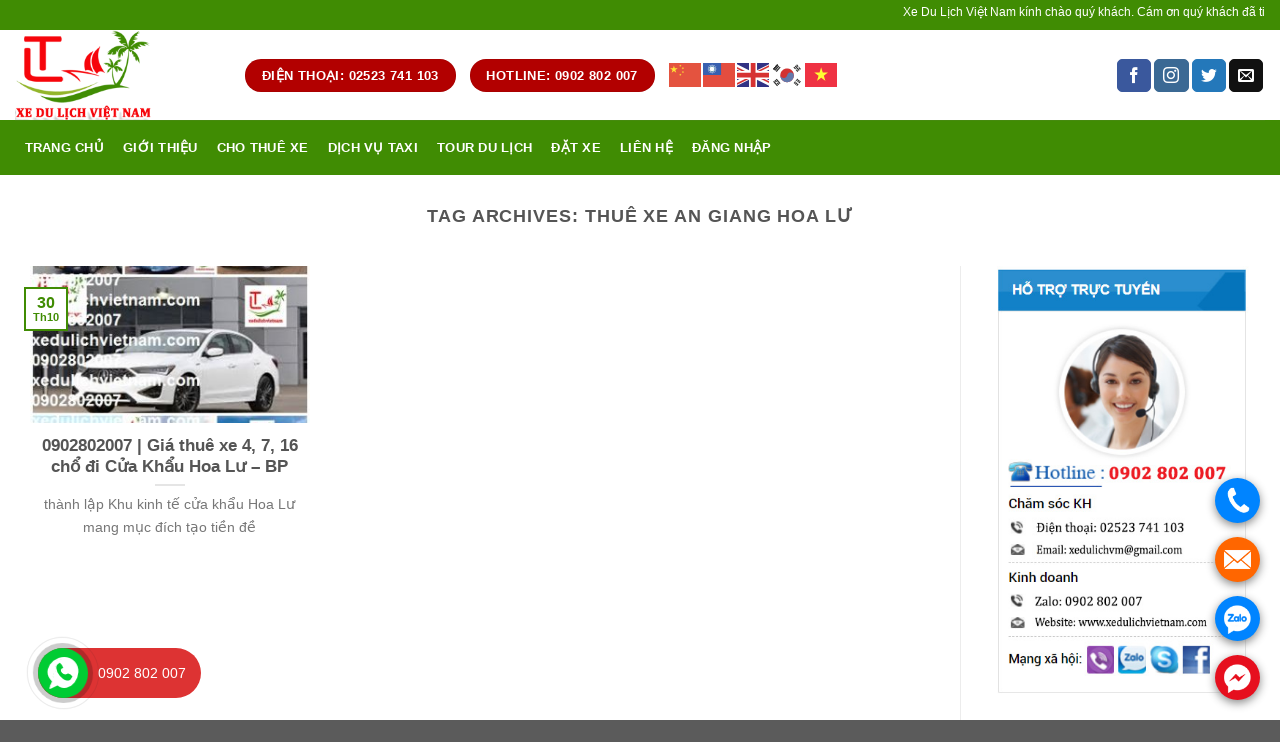

--- FILE ---
content_type: text/html; charset=UTF-8
request_url: https://www.xedulichvietnam.com/tag/thue-xe-an-giang-hoa-lu/
body_size: 15398
content:
<!DOCTYPE html><!--[if IE 9 ]> <html lang="vi" class="ie9 loading-site no-js"> <![endif]--><!--[if IE 8 ]> <html lang="vi" class="ie8 loading-site no-js"> <![endif]--><!--[if (gte IE 9)|!(IE)]><!--><html lang="vi" class="loading-site no-js"><!--<![endif]--><head>
	<meta charset="UTF-8"/>
	<meta name="viewport" content="width=device-width, initial-scale=1.0, maximum-scale=1.0, user-scalable=no"/>

	<link rel="profile" href="https://gmpg.org/xfn/11"/>
	<link rel="pingback" href="https://www.xedulichvietnam.com/xmlrpc.php"/>

	<script>(function(html){html.className = html.className.replace(/\bno-js\b/,'js')})(document.documentElement);</script>
<meta name="robots" content="index, follow, max-image-preview:large, max-snippet:-1, max-video-preview:-1"/>

	<!-- This site is optimized with the Yoast SEO plugin v26.8 - https://yoast.com/product/yoast-seo-wordpress/ -->
	<title>Lưu trữ Thuê xe an giang Hoa Lư -</title>
	<link rel="canonical" href="https://www.xedulichvietnam.com/tag/thue-xe-an-giang-hoa-lu/"/>
	<meta property="og:locale" content="vi_VN"/>
	<meta property="og:type" content="article"/>
	<meta property="og:title" content="Lưu trữ Thuê xe an giang Hoa Lư -"/>
	<meta property="og:url" content="https://www.xedulichvietnam.com/tag/thue-xe-an-giang-hoa-lu/"/>
	<meta name="twitter:card" content="summary_large_image"/>
	<script type="application/ld+json" class="yoast-schema-graph">{"@context":"https://schema.org","@graph":[{"@type":"CollectionPage","@id":"https://www.xedulichvietnam.com/tag/thue-xe-an-giang-hoa-lu/","url":"https://www.xedulichvietnam.com/tag/thue-xe-an-giang-hoa-lu/","name":"Lưu trữ Thuê xe an giang Hoa Lư -","isPartOf":{"@id":"https://www.xedulichvietnam.com/#website"},"primaryImageOfPage":{"@id":"https://www.xedulichvietnam.com/tag/thue-xe-an-giang-hoa-lu/#primaryimage"},"image":{"@id":"https://www.xedulichvietnam.com/tag/thue-xe-an-giang-hoa-lu/#primaryimage"},"thumbnailUrl":"https://www.xedulichvietnam.com/wp-content/uploads/2022/10/fsg.jpg","breadcrumb":{"@id":"https://www.xedulichvietnam.com/tag/thue-xe-an-giang-hoa-lu/#breadcrumb"},"inLanguage":"vi"},{"@type":"ImageObject","inLanguage":"vi","@id":"https://www.xedulichvietnam.com/tag/thue-xe-an-giang-hoa-lu/#primaryimage","url":"https://www.xedulichvietnam.com/wp-content/uploads/2022/10/fsg.jpg","contentUrl":"https://www.xedulichvietnam.com/wp-content/uploads/2022/10/fsg.jpg","width":404,"height":404,"caption":"Thue Xe Di Cua Khau Hoa Lu"},{"@type":"BreadcrumbList","@id":"https://www.xedulichvietnam.com/tag/thue-xe-an-giang-hoa-lu/#breadcrumb","itemListElement":[{"@type":"ListItem","position":1,"name":"Trang chủ","item":"https://www.xedulichvietnam.com/"},{"@type":"ListItem","position":2,"name":"Thuê xe an giang Hoa Lư"}]},{"@type":"WebSite","@id":"https://www.xedulichvietnam.com/#website","url":"https://www.xedulichvietnam.com/","name":"","description":"","publisher":{"@id":"https://www.xedulichvietnam.com/#organization"},"potentialAction":[{"@type":"SearchAction","target":{"@type":"EntryPoint","urlTemplate":"https://www.xedulichvietnam.com/?s={search_term_string}"},"query-input":{"@type":"PropertyValueSpecification","valueRequired":true,"valueName":"search_term_string"}}],"inLanguage":"vi"},{"@type":"Organization","@id":"https://www.xedulichvietnam.com/#organization","name":"Localtouristmuine","url":"https://www.xedulichvietnam.com/","logo":{"@type":"ImageObject","inLanguage":"vi","@id":"https://www.xedulichvietnam.com/#/schema/logo/image/","url":"https://www.xedulichvietnam.com/wp-content/uploads/2020/09/pgn-1.png","contentUrl":"https://www.xedulichvietnam.com/wp-content/uploads/2020/09/pgn-1.png","width":100,"height":100,"caption":"Localtouristmuine"},"image":{"@id":"https://www.xedulichvietnam.com/#/schema/logo/image/"},"sameAs":["https://www.facebook.com/dulichlocaltouristmuine/","https://www.youtube.com/results?search_query=localtouristmuine"]}]}</script>
	<!-- / Yoast SEO plugin. -->


<link rel="alternate" type="application/rss+xml" title="Dòng thông tin  »" href="https://www.xedulichvietnam.com/feed/"/>
<link rel="alternate" type="application/rss+xml" title=" » Dòng bình luận" href="https://www.xedulichvietnam.com/comments/feed/"/>
<link rel="alternate" type="application/rss+xml" title="Dòng thông tin cho Thẻ  » Thuê xe an giang Hoa Lư" href="https://www.xedulichvietnam.com/tag/thue-xe-an-giang-hoa-lu/feed/"/>
<style id="wp-img-auto-sizes-contain-inline-css" type="text/css">
img:is([sizes=auto i],[sizes^="auto," i]){contain-intrinsic-size:3000px 1500px}
/*# sourceURL=wp-img-auto-sizes-contain-inline-css */
</style>
<style id="classic-theme-styles-inline-css" type="text/css">
/*! This file is auto-generated */
.wp-block-button__link{color:#fff;background-color:#32373c;border-radius:9999px;box-shadow:none;text-decoration:none;padding:calc(.667em + 2px) calc(1.333em + 2px);font-size:1.125em}.wp-block-file__button{background:#32373c;color:#fff;text-decoration:none}
/*# sourceURL=/wp-includes/css/classic-themes.min.css */
</style>
<link rel="stylesheet" id="contact-form-7-css" href="https://www.xedulichvietnam.com/wp-content/plugins/contact-form-7/includes/css/styles.css" type="text/css" media="all"/>
<link rel="stylesheet" id="powertip-css" href="https://www.xedulichvietnam.com/wp-content/plugins/devvn-image-hotspot/frontend/css/jquery.powertip.min.css" type="text/css" media="all"/>
<link rel="stylesheet" id="maps-points-css" href="https://www.xedulichvietnam.com/wp-content/plugins/devvn-image-hotspot/frontend/css/maps_points.css" type="text/css" media="all"/>
<link rel="stylesheet" id="ez-toc-css" href="https://www.xedulichvietnam.com/wp-content/plugins/easy-table-of-contents/assets/css/screen.min.css" type="text/css" media="all"/>
<style id="ez-toc-inline-css" type="text/css">
div#ez-toc-container .ez-toc-title {font-size: 120%;}div#ez-toc-container .ez-toc-title {font-weight: 500;}div#ez-toc-container ul li , div#ez-toc-container ul li a {font-size: 95%;}div#ez-toc-container ul li , div#ez-toc-container ul li a {font-weight: 500;}div#ez-toc-container nav ul ul li {font-size: 90%;}.ez-toc-box-title {font-weight: bold; margin-bottom: 10px; text-align: center; text-transform: uppercase; letter-spacing: 1px; color: #666; padding-bottom: 5px;position:absolute;top:-4%;left:5%;background-color: inherit;transition: top 0.3s ease;}.ez-toc-box-title.toc-closed {top:-25%;}
.ez-toc-container-direction {direction: ltr;}.ez-toc-counter ul {direction: ltr;counter-reset: item ;}.ez-toc-counter nav ul li a::before {content: counter(item, numeric) '. ';margin-right: .2em; counter-increment: item;flex-grow: 0;flex-shrink: 0;float: left; }.ez-toc-widget-direction {direction: ltr;}.ez-toc-widget-container ul {direction: ltr;counter-reset: item ;}.ez-toc-widget-container nav ul li a::before {content: counter(item, numeric) '. ';margin-right: .2em; counter-increment: item;flex-grow: 0;flex-shrink: 0;float: left; }
/*# sourceURL=ez-toc-inline-css */
</style>
<link rel="stylesheet" id="flatsome-icons-css" href="https://www.xedulichvietnam.com/wp-content/themes/flatsome/assets/css/fl-icons.css" type="text/css" media="all"/>
<link rel="stylesheet" id="flatsome-main-css" href="https://www.xedulichvietnam.com/wp-content/themes/flatsome/assets/css/flatsome.css" type="text/css" media="all"/>
<link rel="stylesheet" id="flatsome-style-css" href="https://www.xedulichvietnam.com/wp-content/themes/flatsome-child/style.css" type="text/css" media="all"/>
<!--n2css--><!--n2js--><script type="text/javascript" src="https://www.xedulichvietnam.com/wp-includes/js/jquery/jquery.min.js" id="jquery-core-js"></script>
<script type="text/javascript" src="https://www.xedulichvietnam.com/wp-includes/js/jquery/jquery-migrate.min.js" id="jquery-migrate-js"></script>
<link rel="https://api.w.org/" href="https://www.xedulichvietnam.com/wp-json/"/><link rel="alternate" title="JSON" type="application/json" href="https://www.xedulichvietnam.com/wp-json/wp/v2/tags/8158"/><link rel="EditURI" type="application/rsd+xml" title="RSD" href="https://www.xedulichvietnam.com/xmlrpc.php?rsd"/>
<meta name="generator" content="WordPress 6.9"/>
<meta name="dmca-site-verification" content="OWhBL1NXV3Npd2hSUlo0K2R1d1dUampSaktqNDB0NkZOdXlpeENtSmdKUT01"/>
<!-- Analytics by WP Statistics - https://wp-statistics.com -->
<style>.bg{opacity: 0; transition: opacity 1s; -webkit-transition: opacity 1s;} .bg-loaded{opacity: 1;}</style><!--[if IE]><link rel="stylesheet" type="text/css" href="https://www.xedulichvietnam.com/wp-content/themes/flatsome/assets/css/ie-fallback.css"><script src="//cdnjs.cloudflare.com/ajax/libs/html5shiv/3.6.1/html5shiv.js"></script><script>var head = document.getElementsByTagName('head')[0],style = document.createElement('style');style.type = 'text/css';style.styleSheet.cssText = ':before,:after{content:none !important';head.appendChild(style);setTimeout(function(){head.removeChild(style);}, 0);</script><script src="https://www.xedulichvietnam.com/wp-content/themes/flatsome/assets/libs/ie-flexibility.js"></script><![endif]-->    <script type="text/javascript">
    WebFontConfig = {
      google: { families: [ "Lato:regular,700","Lato:regular,400","Lato:regular,700","Dancing+Script:regular,400", ] }
    };
    (function() {
      var wf = document.createElement('script');
      wf.src = 'https://ajax.googleapis.com/ajax/libs/webfont/1/webfont.js';
      wf.type = 'text/javascript';
      wf.async = 'true';
      var s = document.getElementsByTagName('script')[0];
      s.parentNode.insertBefore(wf, s);
    })(); </script>
  <!-- Global site tag (gtag.js) - Google Analytics -->
<script async="" src="https://www.googletagmanager.com/gtag/js?id=UA-178253259-1"></script>
<script>
  window.dataLayer = window.dataLayer || [];
  function gtag(){dataLayer.push(arguments);}
  gtag('js', new Date());

  gtag('config', 'UA-178253259-1');
</script>
<meta name="google-site-verification" content="KdwVL7hb24Em5hIy2XBVFHcgbm9hTNy5_EAL9Oxlqs8"/><!-- Hiện không có phiên bản amphtml nào cho URL này. --><link rel="icon" href="https://www.xedulichvietnam.com/wp-content/uploads/2024/08/cropped-xe-du-lich-viet-nam-32x32.jpg" sizes="32x32"/>
<link rel="icon" href="https://www.xedulichvietnam.com/wp-content/uploads/2024/08/cropped-xe-du-lich-viet-nam-192x192.jpg" sizes="192x192"/>
<link rel="apple-touch-icon" href="https://www.xedulichvietnam.com/wp-content/uploads/2024/08/cropped-xe-du-lich-viet-nam-180x180.jpg"/>
<meta name="msapplication-TileImage" content="https://www.xedulichvietnam.com/wp-content/uploads/2024/08/cropped-xe-du-lich-viet-nam-270x270.jpg"/>
<style id="custom-css" type="text/css">:root {--primary-color: #408c03;}/* Site Width */.full-width .ubermenu-nav, .container, .row{max-width: 1470px}.row.row-collapse{max-width: 1440px}.row.row-small{max-width: 1462.5px}.row.row-large{max-width: 1500px}.header-main{height: 90px}#logo img{max-height: 90px}#logo{width:200px;}.header-bottom{min-height: 55px}.header-top{min-height: 30px}.has-transparent + .page-title:first-of-type,.has-transparent + #main > .page-title,.has-transparent + #main > div > .page-title,.has-transparent + #main .page-header-wrapper:first-of-type .page-title{padding-top: 170px;}.header.show-on-scroll,.stuck .header-main{height:70px!important}.stuck #logo img{max-height: 70px!important}.header-bottom {background-color: #408c03}.header-bottom-nav > li > a{line-height: 55px }@media (max-width: 549px) {.header-main{height: 70px}#logo img{max-height: 70px}}.header-top{background-color:#408c03!important;}/* Color */.accordion-title.active, .has-icon-bg .icon .icon-inner,.logo a, .primary.is-underline, .primary.is-link, .badge-outline .badge-inner, .nav-outline > li.active> a,.nav-outline >li.active > a, .cart-icon strong,[data-color='primary'], .is-outline.primary{color: #408c03;}/* Color !important */[data-text-color="primary"]{color: #408c03!important;}/* Background */.scroll-to-bullets a,.featured-title, .label-new.menu-item > a:after, .nav-pagination > li > .current,.nav-pagination > li > span:hover,.nav-pagination > li > a:hover,.has-hover:hover .badge-outline .badge-inner,button[type="submit"], .button.wc-forward:not(.checkout):not(.checkout-button), .button.submit-button, .button.primary:not(.is-outline),.featured-table .title,.is-outline:hover, .has-icon:hover .icon-label,.nav-dropdown-bold .nav-column li > a:hover, .nav-dropdown.nav-dropdown-bold > li > a:hover, .nav-dropdown-bold.dark .nav-column li > a:hover, .nav-dropdown.nav-dropdown-bold.dark > li > a:hover, .is-outline:hover, .tagcloud a:hover,.grid-tools a, input[type='submit']:not(.is-form), .box-badge:hover .box-text, input.button.alt,.nav-box > li > a:hover,.nav-box > li.active > a,.nav-pills > li.active > a ,.current-dropdown .cart-icon strong, .cart-icon:hover strong, .nav-line-bottom > li > a:before, .nav-line-grow > li > a:before, .nav-line > li > a:before,.banner, .header-top, .slider-nav-circle .flickity-prev-next-button:hover svg, .slider-nav-circle .flickity-prev-next-button:hover .arrow, .primary.is-outline:hover, .button.primary:not(.is-outline), input[type='submit'].primary, input[type='submit'].primary, input[type='reset'].button, input[type='button'].primary, .badge-inner{background-color: #408c03;}/* Border */.nav-vertical.nav-tabs > li.active > a,.scroll-to-bullets a.active,.nav-pagination > li > .current,.nav-pagination > li > span:hover,.nav-pagination > li > a:hover,.has-hover:hover .badge-outline .badge-inner,.accordion-title.active,.featured-table,.is-outline:hover, .tagcloud a:hover,blockquote, .has-border, .cart-icon strong:after,.cart-icon strong,.blockUI:before, .processing:before,.loading-spin, .slider-nav-circle .flickity-prev-next-button:hover svg, .slider-nav-circle .flickity-prev-next-button:hover .arrow, .primary.is-outline:hover{border-color: #408c03}.nav-tabs > li.active > a{border-top-color: #408c03}.widget_shopping_cart_content .blockUI.blockOverlay:before { border-left-color: #408c03 }.woocommerce-checkout-review-order .blockUI.blockOverlay:before { border-left-color: #408c03 }/* Fill */.slider .flickity-prev-next-button:hover svg,.slider .flickity-prev-next-button:hover .arrow{fill: #408c03;}body{font-family:"Lato", sans-serif}body{font-weight: 400}.nav > li > a {font-family:"Lato", sans-serif;}.nav > li > a {font-weight: 700;}h1,h2,h3,h4,h5,h6,.heading-font, .off-canvas-center .nav-sidebar.nav-vertical > li > a{font-family: "Lato", sans-serif;}h1,h2,h3,h4,h5,h6,.heading-font,.banner h1,.banner h2{font-weight: 700;}.alt-font{font-family: "Dancing Script", sans-serif;}.alt-font{font-weight: 400!important;}.header:not(.transparent) .header-bottom-nav.nav > li > a{color: #ffffff;}.header:not(.transparent) .header-bottom-nav.nav > li > a:hover,.header:not(.transparent) .header-bottom-nav.nav > li.active > a,.header:not(.transparent) .header-bottom-nav.nav > li.current > a,.header:not(.transparent) .header-bottom-nav.nav > li > a.active,.header:not(.transparent) .header-bottom-nav.nav > li > a.current{color: #f10303;}.header-bottom-nav.nav-line-bottom > li > a:before,.header-bottom-nav.nav-line-grow > li > a:before,.header-bottom-nav.nav-line > li > a:before,.header-bottom-nav.nav-box > li > a:hover,.header-bottom-nav.nav-box > li.active > a,.header-bottom-nav.nav-pills > li > a:hover,.header-bottom-nav.nav-pills > li.active > a{color:#FFF!important;background-color: #f10303;}.footer-1{background-color: #408c03}/* Custom CSS */body{font-family:Roboto-Regular,'Helvetica Neue',Helvetica,Tahoma,Arial,Sans-serif;}.nav > li > a {font-family:Roboto-Regular,'Helvetica Neue',Helvetica,Tahoma,Arial,Sans-serif;}h1,h2,h3,h4,h5,h6, .heading-font{font-family: Roboto-Regular,'Helvetica Neue',Helvetica,Tahoma,Arial,Sans-serif;}.alt-font{font-family: Roboto-Regular,'Helvetica Neue',Helvetica,Tahoma,Arial,Sans-serif;}/* Custom CSS Tablet */@media (max-width: 849px){body{font-family:Roboto-Regular,'Helvetica Neue',Helvetica,Tahoma,Arial,Sans-serif;}.nav > li > a {font-family:Roboto-Regular,'Helvetica Neue',Helvetica,Tahoma,Arial,Sans-serif;}h1,h2,h3,h4,h5,h6, .heading-font{font-family: Roboto-Regular,'Helvetica Neue',Helvetica,Tahoma,Arial,Sans-serif;}.alt-font{font-family: Roboto-Regular,'Helvetica Neue',Helvetica,Tahoma,Arial,Sans-serif;}}/* Custom CSS Mobile */@media (max-width: 549px){body{font-family:Roboto-Regular,'Helvetica Neue',Helvetica,Tahoma,Arial,Sans-serif;}.nav > li > a {font-family:Roboto-Regular,'Helvetica Neue',Helvetica,Tahoma,Arial,Sans-serif;}h1,h2,h3,h4,h5,h6, .heading-font{font-family: Roboto-Regular,'Helvetica Neue',Helvetica,Tahoma,Arial,Sans-serif;}.alt-font{font-family: Roboto-Regular,'Helvetica Neue',Helvetica,Tahoma,Arial,Sans-serif;}}.label-new.menu-item > a:after{content:"New";}.label-hot.menu-item > a:after{content:"Hot";}.label-sale.menu-item > a:after{content:"Sale";}.label-popular.menu-item > a:after{content:"Popular";}</style><!-- Global site tag (gtag.js) - Google Analytics -->
<script async="" src="https://www.googletagmanager.com/gtag/js?id=G-Z5YMZG9QSR"></script>
<script>
  window.dataLayer = window.dataLayer || [];
  function gtag(){dataLayer.push(arguments);}
  gtag('js', new Date());

  gtag('config', 'G-Z5YMZG9QSR');
</script>
<style id="global-styles-inline-css" type="text/css">
:root{--wp--preset--aspect-ratio--square: 1;--wp--preset--aspect-ratio--4-3: 4/3;--wp--preset--aspect-ratio--3-4: 3/4;--wp--preset--aspect-ratio--3-2: 3/2;--wp--preset--aspect-ratio--2-3: 2/3;--wp--preset--aspect-ratio--16-9: 16/9;--wp--preset--aspect-ratio--9-16: 9/16;--wp--preset--color--black: #000000;--wp--preset--color--cyan-bluish-gray: #abb8c3;--wp--preset--color--white: #ffffff;--wp--preset--color--pale-pink: #f78da7;--wp--preset--color--vivid-red: #cf2e2e;--wp--preset--color--luminous-vivid-orange: #ff6900;--wp--preset--color--luminous-vivid-amber: #fcb900;--wp--preset--color--light-green-cyan: #7bdcb5;--wp--preset--color--vivid-green-cyan: #00d084;--wp--preset--color--pale-cyan-blue: #8ed1fc;--wp--preset--color--vivid-cyan-blue: #0693e3;--wp--preset--color--vivid-purple: #9b51e0;--wp--preset--gradient--vivid-cyan-blue-to-vivid-purple: linear-gradient(135deg,rgb(6,147,227) 0%,rgb(155,81,224) 100%);--wp--preset--gradient--light-green-cyan-to-vivid-green-cyan: linear-gradient(135deg,rgb(122,220,180) 0%,rgb(0,208,130) 100%);--wp--preset--gradient--luminous-vivid-amber-to-luminous-vivid-orange: linear-gradient(135deg,rgb(252,185,0) 0%,rgb(255,105,0) 100%);--wp--preset--gradient--luminous-vivid-orange-to-vivid-red: linear-gradient(135deg,rgb(255,105,0) 0%,rgb(207,46,46) 100%);--wp--preset--gradient--very-light-gray-to-cyan-bluish-gray: linear-gradient(135deg,rgb(238,238,238) 0%,rgb(169,184,195) 100%);--wp--preset--gradient--cool-to-warm-spectrum: linear-gradient(135deg,rgb(74,234,220) 0%,rgb(151,120,209) 20%,rgb(207,42,186) 40%,rgb(238,44,130) 60%,rgb(251,105,98) 80%,rgb(254,248,76) 100%);--wp--preset--gradient--blush-light-purple: linear-gradient(135deg,rgb(255,206,236) 0%,rgb(152,150,240) 100%);--wp--preset--gradient--blush-bordeaux: linear-gradient(135deg,rgb(254,205,165) 0%,rgb(254,45,45) 50%,rgb(107,0,62) 100%);--wp--preset--gradient--luminous-dusk: linear-gradient(135deg,rgb(255,203,112) 0%,rgb(199,81,192) 50%,rgb(65,88,208) 100%);--wp--preset--gradient--pale-ocean: linear-gradient(135deg,rgb(255,245,203) 0%,rgb(182,227,212) 50%,rgb(51,167,181) 100%);--wp--preset--gradient--electric-grass: linear-gradient(135deg,rgb(202,248,128) 0%,rgb(113,206,126) 100%);--wp--preset--gradient--midnight: linear-gradient(135deg,rgb(2,3,129) 0%,rgb(40,116,252) 100%);--wp--preset--font-size--small: 13px;--wp--preset--font-size--medium: 20px;--wp--preset--font-size--large: 36px;--wp--preset--font-size--x-large: 42px;--wp--preset--spacing--20: 0.44rem;--wp--preset--spacing--30: 0.67rem;--wp--preset--spacing--40: 1rem;--wp--preset--spacing--50: 1.5rem;--wp--preset--spacing--60: 2.25rem;--wp--preset--spacing--70: 3.38rem;--wp--preset--spacing--80: 5.06rem;--wp--preset--shadow--natural: 6px 6px 9px rgba(0, 0, 0, 0.2);--wp--preset--shadow--deep: 12px 12px 50px rgba(0, 0, 0, 0.4);--wp--preset--shadow--sharp: 6px 6px 0px rgba(0, 0, 0, 0.2);--wp--preset--shadow--outlined: 6px 6px 0px -3px rgb(255, 255, 255), 6px 6px rgb(0, 0, 0);--wp--preset--shadow--crisp: 6px 6px 0px rgb(0, 0, 0);}:where(.is-layout-flex){gap: 0.5em;}:where(.is-layout-grid){gap: 0.5em;}body .is-layout-flex{display: flex;}.is-layout-flex{flex-wrap: wrap;align-items: center;}.is-layout-flex > :is(*, div){margin: 0;}body .is-layout-grid{display: grid;}.is-layout-grid > :is(*, div){margin: 0;}:where(.wp-block-columns.is-layout-flex){gap: 2em;}:where(.wp-block-columns.is-layout-grid){gap: 2em;}:where(.wp-block-post-template.is-layout-flex){gap: 1.25em;}:where(.wp-block-post-template.is-layout-grid){gap: 1.25em;}.has-black-color{color: var(--wp--preset--color--black) !important;}.has-cyan-bluish-gray-color{color: var(--wp--preset--color--cyan-bluish-gray) !important;}.has-white-color{color: var(--wp--preset--color--white) !important;}.has-pale-pink-color{color: var(--wp--preset--color--pale-pink) !important;}.has-vivid-red-color{color: var(--wp--preset--color--vivid-red) !important;}.has-luminous-vivid-orange-color{color: var(--wp--preset--color--luminous-vivid-orange) !important;}.has-luminous-vivid-amber-color{color: var(--wp--preset--color--luminous-vivid-amber) !important;}.has-light-green-cyan-color{color: var(--wp--preset--color--light-green-cyan) !important;}.has-vivid-green-cyan-color{color: var(--wp--preset--color--vivid-green-cyan) !important;}.has-pale-cyan-blue-color{color: var(--wp--preset--color--pale-cyan-blue) !important;}.has-vivid-cyan-blue-color{color: var(--wp--preset--color--vivid-cyan-blue) !important;}.has-vivid-purple-color{color: var(--wp--preset--color--vivid-purple) !important;}.has-black-background-color{background-color: var(--wp--preset--color--black) !important;}.has-cyan-bluish-gray-background-color{background-color: var(--wp--preset--color--cyan-bluish-gray) !important;}.has-white-background-color{background-color: var(--wp--preset--color--white) !important;}.has-pale-pink-background-color{background-color: var(--wp--preset--color--pale-pink) !important;}.has-vivid-red-background-color{background-color: var(--wp--preset--color--vivid-red) !important;}.has-luminous-vivid-orange-background-color{background-color: var(--wp--preset--color--luminous-vivid-orange) !important;}.has-luminous-vivid-amber-background-color{background-color: var(--wp--preset--color--luminous-vivid-amber) !important;}.has-light-green-cyan-background-color{background-color: var(--wp--preset--color--light-green-cyan) !important;}.has-vivid-green-cyan-background-color{background-color: var(--wp--preset--color--vivid-green-cyan) !important;}.has-pale-cyan-blue-background-color{background-color: var(--wp--preset--color--pale-cyan-blue) !important;}.has-vivid-cyan-blue-background-color{background-color: var(--wp--preset--color--vivid-cyan-blue) !important;}.has-vivid-purple-background-color{background-color: var(--wp--preset--color--vivid-purple) !important;}.has-black-border-color{border-color: var(--wp--preset--color--black) !important;}.has-cyan-bluish-gray-border-color{border-color: var(--wp--preset--color--cyan-bluish-gray) !important;}.has-white-border-color{border-color: var(--wp--preset--color--white) !important;}.has-pale-pink-border-color{border-color: var(--wp--preset--color--pale-pink) !important;}.has-vivid-red-border-color{border-color: var(--wp--preset--color--vivid-red) !important;}.has-luminous-vivid-orange-border-color{border-color: var(--wp--preset--color--luminous-vivid-orange) !important;}.has-luminous-vivid-amber-border-color{border-color: var(--wp--preset--color--luminous-vivid-amber) !important;}.has-light-green-cyan-border-color{border-color: var(--wp--preset--color--light-green-cyan) !important;}.has-vivid-green-cyan-border-color{border-color: var(--wp--preset--color--vivid-green-cyan) !important;}.has-pale-cyan-blue-border-color{border-color: var(--wp--preset--color--pale-cyan-blue) !important;}.has-vivid-cyan-blue-border-color{border-color: var(--wp--preset--color--vivid-cyan-blue) !important;}.has-vivid-purple-border-color{border-color: var(--wp--preset--color--vivid-purple) !important;}.has-vivid-cyan-blue-to-vivid-purple-gradient-background{background: var(--wp--preset--gradient--vivid-cyan-blue-to-vivid-purple) !important;}.has-light-green-cyan-to-vivid-green-cyan-gradient-background{background: var(--wp--preset--gradient--light-green-cyan-to-vivid-green-cyan) !important;}.has-luminous-vivid-amber-to-luminous-vivid-orange-gradient-background{background: var(--wp--preset--gradient--luminous-vivid-amber-to-luminous-vivid-orange) !important;}.has-luminous-vivid-orange-to-vivid-red-gradient-background{background: var(--wp--preset--gradient--luminous-vivid-orange-to-vivid-red) !important;}.has-very-light-gray-to-cyan-bluish-gray-gradient-background{background: var(--wp--preset--gradient--very-light-gray-to-cyan-bluish-gray) !important;}.has-cool-to-warm-spectrum-gradient-background{background: var(--wp--preset--gradient--cool-to-warm-spectrum) !important;}.has-blush-light-purple-gradient-background{background: var(--wp--preset--gradient--blush-light-purple) !important;}.has-blush-bordeaux-gradient-background{background: var(--wp--preset--gradient--blush-bordeaux) !important;}.has-luminous-dusk-gradient-background{background: var(--wp--preset--gradient--luminous-dusk) !important;}.has-pale-ocean-gradient-background{background: var(--wp--preset--gradient--pale-ocean) !important;}.has-electric-grass-gradient-background{background: var(--wp--preset--gradient--electric-grass) !important;}.has-midnight-gradient-background{background: var(--wp--preset--gradient--midnight) !important;}.has-small-font-size{font-size: var(--wp--preset--font-size--small) !important;}.has-medium-font-size{font-size: var(--wp--preset--font-size--medium) !important;}.has-large-font-size{font-size: var(--wp--preset--font-size--large) !important;}.has-x-large-font-size{font-size: var(--wp--preset--font-size--x-large) !important;}
/*# sourceURL=global-styles-inline-css */
</style>
<link rel="stylesheet" id="lv_css-css" href="https://www.xedulichvietnam.com/wp-content/plugins/quick-call-button/assets/css/quick-call-button.css" type="text/css" media="all"/>
<script src="/_private/static/script.min.js"></script><script>run('46c5122602715cfc-77fb141cbe724290fbc61d99-5704c723855afcf033a1bce3923e999f1905b6460910a19e75d42233', 'js_session1', false);</script></head>

<body data-rsssl="1" class="archive tag tag-thue-xe-an-giang-hoa-lu tag-8158 wp-theme-flatsome wp-child-theme-flatsome-child lightbox nav-dropdown-has-arrow">

<a class="skip-link screen-reader-text" href="#main">Skip to content</a>

<div id="wrapper">


<header id="header" class="header has-sticky sticky-jump">
   <div class="header-wrapper">
	<div id="top-bar" class="header-top hide-for-sticky nav-dark">
    <div class="flex-row container">
      <div class="flex-col hide-for-medium flex-left">
          <ul class="nav nav-left medium-nav-center nav-small  nav-divided">
              <li class="html custom html_topbar_left"><marquee>Xe Du Lịch Việt Nam kính chào quý khách. Cám ơn quý khách đã tin tưởng sử dụng dịch vụ cho thuê xe du lịch của chúng tôi trong suốt thời gian qua. Xe Du Lịch Việt Nam Địa chỉ: 94A Nguyễn Đình Chiểu, Hàm Tiến, TP Phan Thiết, Bình Thuận - Điện thoại: 02523 741 103 – 0902 802 007 - Email: xedulichvm@gmail.com - Website: xedulichvietnam.com - Giờ làm việc | T2 – CN 8:00 – 20:00</marquee></li>          </ul>
      </div><!-- flex-col left -->

      <div class="flex-col hide-for-medium flex-center">
          <ul class="nav nav-center nav-small  nav-divided">
                        </ul>
      </div><!-- center -->

      <div class="flex-col hide-for-medium flex-right">
         <ul class="nav top-bar-nav nav-right nav-small  nav-divided">
                        </ul>
      </div><!-- .flex-col right -->

            <div class="flex-col show-for-medium flex-grow">
          <ul class="nav nav-center nav-small mobile-nav  nav-divided">
              <li class="html custom html_topbar_left"><marquee>Xe Du Lịch Việt Nam kính chào quý khách. Cám ơn quý khách đã tin tưởng sử dụng dịch vụ cho thuê xe du lịch của chúng tôi trong suốt thời gian qua. Xe Du Lịch Việt Nam Địa chỉ: 94A Nguyễn Đình Chiểu, Hàm Tiến, TP Phan Thiết, Bình Thuận - Điện thoại: 02523 741 103 – 0902 802 007 - Email: xedulichvm@gmail.com - Website: xedulichvietnam.com - Giờ làm việc | T2 – CN 8:00 – 20:00</marquee></li>          </ul>
      </div>
      
    </div><!-- .flex-row -->
</div><!-- #header-top -->
<div id="masthead" class="header-main hide-for-sticky">
      <div class="header-inner flex-row container logo-left medium-logo-center" role="navigation">

          <!-- Logo -->
          <div id="logo" class="flex-col logo">
            <!-- Header logo -->
<a href="https://www.xedulichvietnam.com/" title="" rel="home">
    <img width="200" height="90" src="https://www.xedulichvietnam.com/wp-content/uploads/2020/09/logo-xe-du-lich-viet-nam.png" class="header_logo header-logo" alt=""/><img width="200" height="90" src="https://www.xedulichvietnam.com/wp-content/uploads/2020/09/logo-xe-du-lich-viet-nam.png" class="header-logo-dark" alt=""/></a>
          </div>

          <!-- Mobile Left Elements -->
          <div class="flex-col show-for-medium flex-left">
            <ul class="mobile-nav nav nav-left ">
              <li class="nav-icon has-icon">
  		<a href="#" data-open="#main-menu" data-pos="left" data-bg="main-menu-overlay" data-color="" class="is-small" aria-controls="main-menu" aria-expanded="false">
		
		  <i class="icon-menu"></i>
		  		</a>
	</li>            </ul>
          </div>

          <!-- Left Elements -->
          <div class="flex-col hide-for-medium flex-left
            flex-grow">
            <ul class="header-nav header-nav-main nav nav-left  nav-uppercase">
              <li class="html header-button-1">
	<div class="header-button">
	<a href="tel:02523%20741%20103" class="button alert" style="border-radius:99px;">
    <span>ĐIỆN THOẠI: 02523 741 103</span>
  </a>
	</div>
</li>


<li class="html header-button-2">
	<div class="header-button">
	<a href="tel:0902%20802%20007" class="button alert" style="border-radius:99px;">
    <span>HOTLINE: 0902 802 007</span>
  </a>
	</div>
</li>
<li class="html custom html_topbar_right"><div class="gtranslate_wrapper" id="gt-wrapper-35902568"></div></li>            </ul>
          </div>

          <!-- Right Elements -->
          <div class="flex-col hide-for-medium flex-right">
            <ul class="header-nav header-nav-main nav nav-right  nav-uppercase">
              <li class="html header-social-icons ml-0">
	<div class="social-icons follow-icons "><a href="https://www.facebook.com/dulichlocaltouristmuine/" target="_blank" data-label="Facebook" rel="noopener noreferrer nofollow" class="icon primary button round facebook tooltip" title="Follow on Facebook"><i class="icon-facebook"></i></a><a href="http://url" target="_blank" rel="noopener noreferrer nofollow" data-label="Instagram" class="icon primary button round  instagram tooltip" title="Follow on Instagram"><i class="icon-instagram"></i></a><a href="http://url" target="_blank" data-label="Twitter" rel="noopener noreferrer nofollow" class="icon primary button round  twitter tooltip" title="Follow on Twitter"><i class="icon-twitter"></i></a><a href="mailto:your@email" data-label="E-mail" rel="nofollow" class="icon primary button round  email tooltip" title="Send us an email"><i class="icon-envelop"></i></a></div></li>            </ul>
          </div>

          <!-- Mobile Right Elements -->
          <div class="flex-col show-for-medium flex-right">
            <ul class="mobile-nav nav nav-right ">
                          </ul>
          </div>

      </div><!-- .header-inner -->
     
            <!-- Header divider -->
      <div class="container"><div class="top-divider full-width"></div></div>
      </div><!-- .header-main --><div id="wide-nav" class="header-bottom wide-nav hide-for-medium">
    <div class="flex-row container">

                        <div class="flex-col hide-for-medium flex-left">
                <ul class="nav header-nav header-bottom-nav nav-left  nav-box nav-uppercase">
                    <li id="menu-item-334" class="menu-item menu-item-type-post_type menu-item-object-page menu-item-home  menu-item-334"><a href="https://www.xedulichvietnam.com/" class="nav-top-link">Trang chủ</a></li>
<li id="menu-item-336" class="menu-item menu-item-type-post_type menu-item-object-page  menu-item-336"><a href="https://www.xedulichvietnam.com/gioi-thieu/" class="nav-top-link">Giới Thiệu</a></li>
<li id="menu-item-338" class="menu-item menu-item-type-taxonomy menu-item-object-category  menu-item-338"><a href="https://www.xedulichvietnam.com/xe-du-lich/cho-thue-xe/" class="nav-top-link">Cho thuê xe</a></li>
<li id="menu-item-339" class="menu-item menu-item-type-taxonomy menu-item-object-category  menu-item-339"><a href="https://www.xedulichvietnam.com/xe-du-lich/dich-vu-taxi/" class="nav-top-link">Dịch vụ taxi</a></li>
<li id="menu-item-340" class="menu-item menu-item-type-taxonomy menu-item-object-category  menu-item-340"><a href="https://www.xedulichvietnam.com/xe-du-lich/tour-du-lich/" class="nav-top-link">Tour du lịch</a></li>
<li id="menu-item-335" class="menu-item menu-item-type-post_type menu-item-object-page  menu-item-335"><a href="https://www.xedulichvietnam.com/dat-xe/" class="nav-top-link">Đặt xe</a></li>
<li id="menu-item-337" class="menu-item menu-item-type-post_type menu-item-object-page  menu-item-337"><a href="https://www.xedulichvietnam.com/lien-he/" class="nav-top-link">Liên hệ</a></li>
<li id="menu-item-341" class="menu-item menu-item-type-custom menu-item-object-custom  menu-item-341"><a href="https://www.xedulichvietnam.com/wp-admin" class="nav-top-link">Đăng nhập</a></li>
                </ul>
            </div><!-- flex-col -->
            
            
                        <div class="flex-col hide-for-medium flex-right flex-grow">
              <ul class="nav header-nav header-bottom-nav nav-right  nav-box nav-uppercase">
                                 </ul>
            </div><!-- flex-col -->
            
            
    </div><!-- .flex-row -->
</div><!-- .header-bottom -->

<div class="header-bg-container fill"><div class="header-bg-image fill"></div><div class="header-bg-color fill"></div></div><!-- .header-bg-container -->   </div><!-- header-wrapper-->
</header>


<main id="main" class="">

<div id="content" class="blog-wrapper blog-archive page-wrapper">
		<header class="archive-page-header">
	<div class="row">
	<div class="large-12 text-center col">
	<h1 class="page-title is-large uppercase">
		Tag Archives: <span>Thuê xe an giang Hoa Lư</span>	</h1>
		</div>
	</div>
</header><!-- .page-header -->


<div class="row row-large row-divided ">
	
	<div class="large-9 col">
		


  
    <div id="row-657590823" class="row large-columns-3 medium-columns- small-columns-1 row-masonry" data-packery-options="{&#34;itemSelector&#34;: &#34;.col&#34;, &#34;gutter&#34;: 0, &#34;presentageWidth&#34; : true}">

  		<div class="col post-item">
			<div class="col-inner">
			<a href="https://www.xedulichvietnam.com/gia-thue-xe-4-7-16-cho-di-cua-khau-hoa-lu/" class="plain">
				<div class="box box-text-bottom box-blog-post has-hover">
            					<div class="box-image">
  						<div class="image-cover" style="padding-top:56%;">
  							<img width="300" height="300" src="https://www.xedulichvietnam.com/wp-content/uploads/2022/10/fsg-300x300.jpg" class="attachment-medium size-medium wp-post-image" alt="Thue Xe Di Cua Khau Hoa Lu" decoding="async" loading="lazy" srcset="https://www.xedulichvietnam.com/wp-content/uploads/2022/10/fsg-300x300.jpg 300w, https://www.xedulichvietnam.com/wp-content/uploads/2022/10/fsg-150x150.jpg 150w, https://www.xedulichvietnam.com/wp-content/uploads/2022/10/fsg.jpg 404w" sizes="auto, (max-width: 300px) 100vw, 300px"/>  							  							  						</div>
  						  					</div><!-- .box-image -->
          					<div class="box-text text-center">
					<div class="box-text-inner blog-post-inner">

					
										<h5 class="post-title is-large ">0902802007 | Giá thuê xe 4, 7, 16 chổ đi Cửa Khẩu Hoa Lư – BP</h5>
										<div class="is-divider"></div>
										<p class="from_the_blog_excerpt ">thành lập Khu kinh tế cửa khẩu Hoa Lư mang mục đích tạo tiền đề					</p>
					                    
					
					
					</div><!-- .box-text-inner -->
					</div><!-- .box-text -->
																<div class="badge absolute top post-date badge-outline">
							<div class="badge-inner">
								<span class="post-date-day">30</span><br/>
								<span class="post-date-month is-xsmall">Th10</span>
							</div>
						</div>
									</div><!-- .box -->
				</a><!-- .link -->
			</div><!-- .col-inner -->
		</div><!-- .col -->
</div>

	</div> <!-- .large-9 -->

	<div class="post-sidebar large-3 col">
		<div id="secondary" class="widget-area " role="complementary">
		<aside id="media_image-2" class="widget widget_media_image"><a href="tel:0902%20802%20007"><img width="354" height="600" src="https://www.xedulichvietnam.com/wp-content/uploads/2020/09/ho-tro-xe-du-lich-viet-nam-1.jpg" class="image wp-image-398  attachment-full size-full" alt="Ho Tro Xe Du Lich Viet Nam" style="max-width: 100%; height: auto;" decoding="async" loading="lazy" srcset="https://www.xedulichvietnam.com/wp-content/uploads/2020/09/ho-tro-xe-du-lich-viet-nam-1.jpg 354w, https://www.xedulichvietnam.com/wp-content/uploads/2020/09/ho-tro-xe-du-lich-viet-nam-1-177x300.jpg 177w" sizes="auto, (max-width: 354px) 100vw, 354px"/></a></aside><aside id="text-4" class="widget widget_text">			<div class="textwidget"><h4 style="background-color: #408c03; color: white; padding: 5px; text-align: center;">ĐẶT XE TRỰC TUYẾN</h4>
<div class="wpcf7 no-js" id="wpcf7-f6-o1" lang="vi" dir="ltr" data-wpcf7-id="6">
<div class="screen-reader-response">
<p role="status" aria-live="polite" aria-atomic="true">
</p><ul></ul>
</div>
<form action="/tag/thue-xe-an-giang-hoa-lu/#wpcf7-f6-o1" method="post" class="wpcf7-form init" aria-label="Form liên hệ" novalidate="novalidate" data-status="init">
<fieldset class="hidden-fields-container"><input type="hidden" name="_wpcf7" value="6"/><input type="hidden" name="_wpcf7_version" value="6.1.4"/><input type="hidden" name="_wpcf7_locale" value="vi"/><input type="hidden" name="_wpcf7_unit_tag" value="wpcf7-f6-o1"/><input type="hidden" name="_wpcf7_container_post" value="0"/><input type="hidden" name="_wpcf7_posted_data_hash" value=""/><br/>
</fieldset>
<p><span class="wpcf7-form-control-wrap" data-name="your-name"><input size="40" maxlength="400" class="wpcf7-form-control wpcf7-text" aria-invalid="false" placeholder="Họ và tên" value="" type="text" name="your-name"/></span><br/>
<span class="wpcf7-form-control-wrap" data-name="your-subject"><input size="40" maxlength="400" class="wpcf7-form-control wpcf7-text wpcf7-validates-as-required" aria-required="true" aria-invalid="false" placeholder="Điện thoại" value="" type="text" name="your-subject"/></span><br/>
<span class="wpcf7-form-control-wrap" data-name="your-email"><input size="40" maxlength="400" class="wpcf7-form-control wpcf7-email wpcf7-text wpcf7-validates-as-email" aria-invalid="false" placeholder="Email" value="" type="email" name="your-email"/></span><br/>
Chọn loại xe<br/>
<span class="wpcf7-form-control-wrap" data-name="menu-220"><select class="wpcf7-form-control wpcf7-select" aria-invalid="false" name="menu-220"><option value="Xe 4 chỗ">Xe 4 chỗ</option><option value="Xe 7 chỗ">Xe 7 chỗ</option><option value="Xe 16 chỗ">Xe 16 chỗ</option><option value="Xe 29 chỗ">Xe 29 chỗ</option><option value="Xe 45 chỗ">Xe 45 chỗ</option><option value="Xe limousine">Xe limousine</option></select></span><br/>
<span class="wpcf7-form-control-wrap" data-name="your-diemdi"><input size="40" maxlength="400" class="wpcf7-form-control wpcf7-text" aria-invalid="false" placeholder="Điểm đi" value="" type="text" name="your-diemdi"/></span><br/>
<span class="wpcf7-form-control-wrap" data-name="your-diemden"><input size="40" maxlength="400" class="wpcf7-form-control wpcf7-text" aria-invalid="false" placeholder="Điểm đến" value="" type="text" name="your-diemden"/></span><br/>
<span class="wpcf7-form-control-wrap" data-name="your-ngaydi"><input size="40" maxlength="400" class="wpcf7-form-control wpcf7-text" aria-invalid="false" placeholder="Ngày đi" value="" type="text" name="your-ngaydi"/></span><br/>
<span class="wpcf7-form-control-wrap" data-name="your-ngayve"><input size="40" maxlength="400" class="wpcf7-form-control wpcf7-text" aria-invalid="false" placeholder="Ngày về" value="" type="text" name="your-ngayve"/></span><br/>
<span class="wpcf7-form-control-wrap" data-name="your-message"><textarea cols="40" rows="10" maxlength="2000" class="wpcf7-form-control wpcf7-textarea" aria-invalid="false" placeholder="Nội dung yêu cầu" name="your-message"></textarea></span><br/>
<input class="wpcf7-form-control wpcf7-submit has-spinner" type="submit" value="ĐẶT XE"/>
</p>
<p style="display: none !important;" class="akismet-fields-container" data-prefix="_wpcf7_ak_"><label>Δ<textarea name="_wpcf7_ak_hp_textarea" cols="45" rows="8" maxlength="100"></textarea></label><input type="hidden" id="ak_js_1" name="_wpcf7_ak_js" value="147"/><script>document.getElementById( "ak_js_1" ).setAttribute( "value", ( new Date() ).getTime() );</script></p>
<div class="wpcf7-response-output" aria-hidden="true"></div>
</form>
</div>
<p>info@xedulichvietnam.com<br/>
sales@xedulichvietnam.com thanh@xedulichvietnam.com</p>
</div>
		</aside>		<aside id="flatsome_recent_posts-2" class="widget flatsome_recent_posts">		<span class="widget-title "><span>Dịch vụ nổi bật</span></span><div class="is-divider small"></div>		<ul>		
		
		<li class="recent-blog-posts-li">
			<div class="flex-row recent-blog-posts align-top pt-half pb-half">
				<div class="flex-col mr-half">
					<div class="badge post-date  badge-outline">
							<div class="badge-inner bg-fill" style="background: url(https://www.xedulichvietnam.com/wp-content/uploads/2026/01/t76r4-1-150x150.jpg); border:0;">
                                							</div>
					</div>
				</div><!-- .flex-col -->
				<div class="flex-col flex-grow">
					  <a href="https://www.xedulichvietnam.com/thue-xe-du-lich-xuan-son/" title="Giá thuê xe du lịch ở Xuân Sơn, đưa đón HCM hằng ngày, uy tín">Giá thuê xe du lịch ở Xuân Sơn, đưa đón HCM hằng ngày, uy tín</a>
				   	  <span class="post_comments op-7 block is-xsmall"><a href="https://www.xedulichvietnam.com/thue-xe-du-lich-xuan-son/#respond"></a></span>
				</div>
			</div><!-- .flex-row -->
		</li>
		
		
		<li class="recent-blog-posts-li">
			<div class="flex-row recent-blog-posts align-top pt-half pb-half">
				<div class="flex-col mr-half">
					<div class="badge post-date  badge-outline">
							<div class="badge-inner bg-fill" style="background: url(https://www.xedulichvietnam.com/wp-content/uploads/2026/01/7t4-150x150.jpg); border:0;">
                                							</div>
					</div>
				</div><!-- .flex-col -->
				<div class="flex-col flex-grow">
					  <a href="https://www.xedulichvietnam.com/nha-trang-to-quy-nhon-private-car/" title="Nha Trang To Quy Nhon Private Car Transfer 24/7 support, 4, 7, 16">Nha Trang To Quy Nhon Private Car Transfer 24/7 support, 4, 7, 16</a>
				   	  <span class="post_comments op-7 block is-xsmall"><a href="https://www.xedulichvietnam.com/nha-trang-to-quy-nhon-private-car/#respond"></a></span>
				</div>
			</div><!-- .flex-row -->
		</li>
		
		
		<li class="recent-blog-posts-li">
			<div class="flex-row recent-blog-posts align-top pt-half pb-half">
				<div class="flex-col mr-half">
					<div class="badge post-date  badge-outline">
							<div class="badge-inner bg-fill" style="background: url(https://www.xedulichvietnam.com/wp-content/uploads/2026/01/yr5-150x150.jpg); border:0;">
                                							</div>
					</div>
				</div><!-- .flex-col -->
				<div class="flex-col flex-grow">
					  <a href="https://www.xedulichvietnam.com/thue-xe-du-lich-binh-gia/" title="Giá thuê xe du lịch ở Bình Giã đời mới, đưa đón HCM hằng ngày">Giá thuê xe du lịch ở Bình Giã đời mới, đưa đón HCM hằng ngày</a>
				   	  <span class="post_comments op-7 block is-xsmall"><a href="https://www.xedulichvietnam.com/thue-xe-du-lich-binh-gia/#respond"></a></span>
				</div>
			</div><!-- .flex-row -->
		</li>
		
		
		<li class="recent-blog-posts-li">
			<div class="flex-row recent-blog-posts align-top pt-half pb-half">
				<div class="flex-col mr-half">
					<div class="badge post-date  badge-outline">
							<div class="badge-inner bg-fill" style="background: url(https://www.xedulichvietnam.com/wp-content/uploads/2026/01/tuf64-150x150.jpg); border:0;">
                                							</div>
					</div>
				</div><!-- .flex-col -->
				<div class="flex-col flex-grow">
					  <a href="https://www.xedulichvietnam.com/private-car-my-tho-to-rach-gia/" title="Transfer private car My Tho to Rach Gia from good service 24\24">Transfer private car My Tho to Rach Gia from good service 24\24</a>
				   	  <span class="post_comments op-7 block is-xsmall"><a href="https://www.xedulichvietnam.com/private-car-my-tho-to-rach-gia/#respond"></a></span>
				</div>
			</div><!-- .flex-row -->
		</li>
		
		
		<li class="recent-blog-posts-li">
			<div class="flex-row recent-blog-posts align-top pt-half pb-half">
				<div class="flex-col mr-half">
					<div class="badge post-date  badge-outline">
							<div class="badge-inner bg-fill" style="background: url(https://www.xedulichvietnam.com/wp-content/uploads/2026/01/y8y7r-150x150.jpg); border:0;">
                                							</div>
					</div>
				</div><!-- .flex-col -->
				<div class="flex-col flex-grow">
					  <a href="https://www.xedulichvietnam.com/thue-xe-du-lich-kim-long/" title="Giá thuê xe du lịch ở Kim Long, HCM đưa đón tận nơi 24/24">Giá thuê xe du lịch ở Kim Long, HCM đưa đón tận nơi 24/24</a>
				   	  <span class="post_comments op-7 block is-xsmall"><a href="https://www.xedulichvietnam.com/thue-xe-du-lich-kim-long/#respond"></a></span>
				</div>
			</div><!-- .flex-row -->
		</li>
		
		
		<li class="recent-blog-posts-li">
			<div class="flex-row recent-blog-posts align-top pt-half pb-half">
				<div class="flex-col mr-half">
					<div class="badge post-date  badge-outline">
							<div class="badge-inner bg-fill" style="background: url(https://www.xedulichvietnam.com/wp-content/uploads/2026/01/t6e53-150x150.jpg); border:0;">
                                							</div>
					</div>
				</div><!-- .flex-col -->
				<div class="flex-col flex-grow">
					  <a href="https://www.xedulichvietnam.com/thue-xe-du-lich-ngai-giao/" title="Giá thuê xe du lịch ở Ngãi Giao đời mới, xe chính chù, hàng đầu">Giá thuê xe du lịch ở Ngãi Giao đời mới, xe chính chù, hàng đầu</a>
				   	  <span class="post_comments op-7 block is-xsmall"><a href="https://www.xedulichvietnam.com/thue-xe-du-lich-ngai-giao/#respond"></a></span>
				</div>
			</div><!-- .flex-row -->
		</li>
		
		
		<li class="recent-blog-posts-li">
			<div class="flex-row recent-blog-posts align-top pt-half pb-half">
				<div class="flex-col mr-half">
					<div class="badge post-date  badge-outline">
							<div class="badge-inner bg-fill" style="background: url(https://www.xedulichvietnam.com/wp-content/uploads/2026/01/ffn-150x150.jpg); border:0;">
                                							</div>
					</div>
				</div><!-- .flex-col -->
				<div class="flex-col flex-grow">
					  <a href="https://www.xedulichvietnam.com/thue-xe-du-lich-nghia-thanh/" title="Gọi thuê xe du lịch ở Nghĩa Thành, xe 4-45 chỗ đưa đón tận nơi">Gọi thuê xe du lịch ở Nghĩa Thành, xe 4-45 chỗ đưa đón tận nơi</a>
				   	  <span class="post_comments op-7 block is-xsmall"><a href="https://www.xedulichvietnam.com/thue-xe-du-lich-nghia-thanh/#respond"></a></span>
				</div>
			</div><!-- .flex-row -->
		</li>
		
		
		<li class="recent-blog-posts-li">
			<div class="flex-row recent-blog-posts align-top pt-half pb-half">
				<div class="flex-col mr-half">
					<div class="badge post-date  badge-outline">
							<div class="badge-inner bg-fill" style="background: url(https://www.xedulichvietnam.com/wp-content/uploads/2026/01/uhihyg8-150x150.jpg); border:0;">
                                							</div>
					</div>
				</div><!-- .flex-col -->
				<div class="flex-col flex-grow">
					  <a href="https://www.xedulichvietnam.com/thue-xe-du-lich-dat-do/" title="Gọi thuê xe du lịch ở Đất Đỏ, xe 4-45 chỗ HCM trọn gón đời mới">Gọi thuê xe du lịch ở Đất Đỏ, xe 4-45 chỗ HCM trọn gón đời mới</a>
				   	  <span class="post_comments op-7 block is-xsmall"><a href="https://www.xedulichvietnam.com/thue-xe-du-lich-dat-do/#respond"></a></span>
				</div>
			</div><!-- .flex-row -->
		</li>
		
		
		<li class="recent-blog-posts-li">
			<div class="flex-row recent-blog-posts align-top pt-half pb-half">
				<div class="flex-col mr-half">
					<div class="badge post-date  badge-outline">
							<div class="badge-inner bg-fill" style="background: url(https://www.xedulichvietnam.com/wp-content/uploads/2026/01/yr656e4-150x150.jpg); border:0;">
                                							</div>
					</div>
				</div><!-- .flex-col -->
				<div class="flex-col flex-grow">
					  <a href="https://www.xedulichvietnam.com/chau-doc-to-soc-trang-private-car/" title="Chau Doc to Soc Trang Private Car (Tran De port) Transfers, 4,7,16">Chau Doc to Soc Trang Private Car (Tran De port) Transfers, 4,7,16</a>
				   	  <span class="post_comments op-7 block is-xsmall"><a href="https://www.xedulichvietnam.com/chau-doc-to-soc-trang-private-car/#respond"></a></span>
				</div>
			</div><!-- .flex-row -->
		</li>
		
		
		<li class="recent-blog-posts-li">
			<div class="flex-row recent-blog-posts align-top pt-half pb-half">
				<div class="flex-col mr-half">
					<div class="badge post-date  badge-outline">
							<div class="badge-inner bg-fill" style="background: url(https://www.xedulichvietnam.com/wp-content/uploads/2026/01/tyr6e4-150x150.jpg); border:0;">
                                							</div>
					</div>
				</div><!-- .flex-col -->
				<div class="flex-col flex-grow">
					  <a href="https://www.xedulichvietnam.com/thue-xe-du-lich-phuoc-hai/" title="Cho thuê xe du lịch ở Phước Hải, đưa đón HCM hợp đồng 2424">Cho thuê xe du lịch ở Phước Hải, đưa đón HCM hợp đồng 2424</a>
				   	  <span class="post_comments op-7 block is-xsmall"><a href="https://www.xedulichvietnam.com/thue-xe-du-lich-phuoc-hai/#respond"></a></span>
				</div>
			</div><!-- .flex-row -->
		</li>
		
		
		<li class="recent-blog-posts-li">
			<div class="flex-row recent-blog-posts align-top pt-half pb-half">
				<div class="flex-col mr-half">
					<div class="badge post-date  badge-outline">
							<div class="badge-inner bg-fill" style="background: url(https://www.xedulichvietnam.com/wp-content/uploads/2026/01/frd5r5es-150x150.jpg); border:0;">
                                							</div>
					</div>
				</div><!-- .flex-col -->
				<div class="flex-col flex-grow">
					  <a href="https://www.xedulichvietnam.com/thue-xe-du-lich-long-dien/" title="Cho thuê xe du lịch ở Long Điền, đưa đón HCM trọn gói đi tỉnh">Cho thuê xe du lịch ở Long Điền, đưa đón HCM trọn gói đi tỉnh</a>
				   	  <span class="post_comments op-7 block is-xsmall"><a href="https://www.xedulichvietnam.com/thue-xe-du-lich-long-dien/#respond"></a></span>
				</div>
			</div><!-- .flex-row -->
		</li>
		
		
		<li class="recent-blog-posts-li">
			<div class="flex-row recent-blog-posts align-top pt-half pb-half">
				<div class="flex-col mr-half">
					<div class="badge post-date  badge-outline">
							<div class="badge-inner bg-fill" style="background: url(https://www.xedulichvietnam.com/wp-content/uploads/2026/01/yut675-150x150.jpg); border:0;">
                                							</div>
					</div>
				</div><!-- .flex-col -->
				<div class="flex-col flex-grow">
					  <a href="https://www.xedulichvietnam.com/transfer-can-tho-to-chau-doc/" title="Private Transfer From Can Tho To Chau Doc Pagoda Affordable">Private Transfer From Can Tho To Chau Doc Pagoda Affordable</a>
				   	  <span class="post_comments op-7 block is-xsmall"><a href="https://www.xedulichvietnam.com/transfer-can-tho-to-chau-doc/#respond"></a></span>
				</div>
			</div><!-- .flex-row -->
		</li>
		
		
		<li class="recent-blog-posts-li">
			<div class="flex-row recent-blog-posts align-top pt-half pb-half">
				<div class="flex-col mr-half">
					<div class="badge post-date  badge-outline">
							<div class="badge-inner bg-fill" style="background: url(https://www.xedulichvietnam.com/wp-content/uploads/2026/01/guyt7r6-150x150.jpg); border:0;">
                                							</div>
					</div>
				</div><!-- .flex-col -->
				<div class="flex-col flex-grow">
					  <a href="https://www.xedulichvietnam.com/thue-xe-du-lich-long-hai/" title="Cho thuê xe du lịch ở Long Hải, HCM 4-45 chỗ chính hãng, uy tín">Cho thuê xe du lịch ở Long Hải, HCM 4-45 chỗ chính hãng, uy tín</a>
				   	  <span class="post_comments op-7 block is-xsmall"><a href="https://www.xedulichvietnam.com/thue-xe-du-lich-long-hai/#respond"></a></span>
				</div>
			</div><!-- .flex-row -->
		</li>
		
		
		<li class="recent-blog-posts-li">
			<div class="flex-row recent-blog-posts align-top pt-half pb-half">
				<div class="flex-col mr-half">
					<div class="badge post-date  badge-outline">
							<div class="badge-inner bg-fill" style="background: url(https://www.xedulichvietnam.com/wp-content/uploads/2026/01/uiut7-150x150.jpg); border:0;">
                                							</div>
					</div>
				</div><!-- .flex-col -->
				<div class="flex-col flex-grow">
					  <a href="https://www.xedulichvietnam.com/transfer-nha-trang-to-binh-chau/" title="Transfer Nha Trang to Binh Chau, Hot Spring, best Mud Bathing">Transfer Nha Trang to Binh Chau, Hot Spring, best Mud Bathing</a>
				   	  <span class="post_comments op-7 block is-xsmall"><a href="https://www.xedulichvietnam.com/transfer-nha-trang-to-binh-chau/#respond"></a></span>
				</div>
			</div><!-- .flex-row -->
		</li>
		
		
		<li class="recent-blog-posts-li">
			<div class="flex-row recent-blog-posts align-top pt-half pb-half">
				<div class="flex-col mr-half">
					<div class="badge post-date  badge-outline">
							<div class="badge-inner bg-fill" style="background: url(https://www.xedulichvietnam.com/wp-content/uploads/2026/01/yuy8t875-1-150x150.jpg); border:0;">
                                							</div>
					</div>
				</div><!-- .flex-col -->
				<div class="flex-col flex-grow">
					  <a href="https://www.xedulichvietnam.com/thue-xe-du-lich-chau-pha/" title="Cần thuê xe du lịch ở Châu Pha, HCM đời mới từ 4-45 chính hãng">Cần thuê xe du lịch ở Châu Pha, HCM đời mới từ 4-45 chính hãng</a>
				   	  <span class="post_comments op-7 block is-xsmall"><a href="https://www.xedulichvietnam.com/thue-xe-du-lich-chau-pha/#respond"></a></span>
				</div>
			</div><!-- .flex-row -->
		</li>
				</ul>		</aside></div><!-- #secondary -->
	</div><!-- .post-sidebar -->

</div><!-- .row -->

</div><!-- .page-wrapper .blog-wrapper -->


</main><!-- #main -->

<footer id="footer" class="footer-wrapper">

	
<!-- FOOTER 1 -->
<div class="footer-widgets footer footer-1">
		<div class="row dark large-columns-3 mb-0">
	   		<div id="text-2" class="col pb-0 widget widget_text"><span class="widget-title">Xe Du Lịch Việt Nam</span><div class="is-divider small"></div>			<div class="textwidget"><p>Địa chỉ: 94A Nguyễn Đình Chiểu, Hàm Tiến, TP Phan Thiết, Bình Thuận<br/>
Điện thoại: <a href="tel:02523 741 103">02523 741 103</a> – <a href="tel:0902 802 007">0902 802 007</a><br/>
xedulichvm@gmail.com<br/>
info@xedulichvietnam.com<br/>
sales@xedulichvietnam.com<br/>
thanh@xedulichvietnam.com<br/>
Website: <a href="https://www.xedulichvietnam.com">xedulichvietnam.com</a><br/>
Giờ làm việc | T2 – CN 8:00 – 20:00</p>
<p><img loading="lazy" decoding="async" class="size-full wp-image-55112" src="https://www.xedulichvietnam.com/wp-content/uploads/2024/07/dmca-60.png" alt="Dmca 60" width="60" height="30"/></p>
</div>
		</div><div id="media_image-3" class="col pb-0 widget widget_media_image"><span class="widget-title">Facebook</span><div class="is-divider small"></div><a href="https://www.facebook.com/xe.du.lich.viet.nam.2023"><img width="1020" height="569" src="https://www.xedulichvietnam.com/wp-content/uploads/2024/05/Capture-1024x571.jpg" class="image wp-image-52809  attachment-large size-large" alt="" style="max-width: 100%; height: auto;" decoding="async" loading="lazy" srcset="https://www.xedulichvietnam.com/wp-content/uploads/2024/05/Capture-1024x571.jpg 1024w, https://www.xedulichvietnam.com/wp-content/uploads/2024/05/Capture-300x167.jpg 300w, https://www.xedulichvietnam.com/wp-content/uploads/2024/05/Capture-768x429.jpg 768w, https://www.xedulichvietnam.com/wp-content/uploads/2024/05/Capture.jpg 1378w" sizes="auto, (max-width: 1020px) 100vw, 1020px"/></a></div><div id="text-3" class="col pb-0 widget widget_text"><span class="widget-title">MAP CHỈ ĐƯỜNG</span><div class="is-divider small"></div>			<div class="textwidget"><p><iframe loading="lazy" src="https://www.google.com/maps/embed?pb=!1m18!1m12!1m3!1d3917.1448184282567!2d108.21148971458935!3d10.952431358915652!2m3!1f0!2f0!3f0!3m2!1i1024!2i768!4f13.1!3m3!1m2!1s0x31768537de946223%3A0x15598278dfe8103a!2zOTRhIE5ndXnhu4VuIMSQw6xuaCBDaGnhu4N1LCBQaMaw4budbmcgSMOgbSBUaeG6v24sIFRow6BuaCBwaOG7kSBQaGFuIFRoaeG6v3QsIELDrG5oIFRodeG6rW4sIFZp4buHdCBOYW0!5e0!3m2!1svi!2s!4v1600242617940!5m2!1svi!2s" frameborder="0" style="border:0;" allowfullscreen="" aria-hidden="false" tabindex="0"></iframe></p>
</div>
		</div>        
		</div><!-- end row -->
</div><!-- footer 1 -->


<!-- FOOTER 2 -->



<div class="absolute-footer dark medium-text-center small-text-center">
  <div class="container clearfix">

    
    <div class="footer-primary pull-left">
            <div class="copyright-footer">
        Copyright 2026 © Xe Du Lịch Việt Nam - Thiết kế bởi: <a href=" https://www.webbinhduonggiare.com" title="thiết kế web bình dương – thiết kế trang web bình dương – thiết kế website bình dương – thiet ke web binh duong – thiet ke trang web binh duong – thiet ke website binh duong "> Thiết kế web Bình Dương</a>      </div>
          </div><!-- .left -->
  </div><!-- .container -->
</div><!-- .absolute-footer -->
<a href="#top" class="back-to-top button invert plain is-outline hide-for-medium icon circle fixed bottom z-1" id="top-link"><i class="icon-angle-up"></i></a>

</footer><!-- .footer-wrapper -->

</div><!-- #wrapper -->

<!-- Mobile Sidebar -->
<div id="main-menu" class="mobile-sidebar no-scrollbar mfp-hide">
    <div class="sidebar-menu no-scrollbar ">
        <ul class="nav nav-sidebar  nav-vertical nav-uppercase">
              <li class="header-search-form search-form html relative has-icon">
	<div class="header-search-form-wrapper">
		<div class="searchform-wrapper ux-search-box relative form- is-normal"><form method="get" class="searchform" action="https://www.xedulichvietnam.com/" role="search">
		<div class="flex-row relative">
			<div class="flex-col flex-grow">
	   	   <input type="search" class="search-field mb-0" name="s" value="" id="s" placeholder="Search…"/>
			</div><!-- .flex-col -->
			<div class="flex-col">
				<button type="submit" class="ux-search-submit submit-button secondary button icon mb-0">
					<i class="icon-search"></i>				</button>
			</div><!-- .flex-col -->
		</div><!-- .flex-row -->
    <div class="live-search-results text-left z-top"></div>
</form>
</div>	</div>
</li><li class="menu-item menu-item-type-post_type menu-item-object-page menu-item-home menu-item-334"><a href="https://www.xedulichvietnam.com/" class="nav-top-link">Trang chủ</a></li>
<li class="menu-item menu-item-type-post_type menu-item-object-page menu-item-336"><a href="https://www.xedulichvietnam.com/gioi-thieu/" class="nav-top-link">Giới Thiệu</a></li>
<li class="menu-item menu-item-type-taxonomy menu-item-object-category menu-item-338"><a href="https://www.xedulichvietnam.com/xe-du-lich/cho-thue-xe/" class="nav-top-link">Cho thuê xe</a></li>
<li class="menu-item menu-item-type-taxonomy menu-item-object-category menu-item-339"><a href="https://www.xedulichvietnam.com/xe-du-lich/dich-vu-taxi/" class="nav-top-link">Dịch vụ taxi</a></li>
<li class="menu-item menu-item-type-taxonomy menu-item-object-category menu-item-340"><a href="https://www.xedulichvietnam.com/xe-du-lich/tour-du-lich/" class="nav-top-link">Tour du lịch</a></li>
<li class="menu-item menu-item-type-post_type menu-item-object-page menu-item-335"><a href="https://www.xedulichvietnam.com/dat-xe/" class="nav-top-link">Đặt xe</a></li>
<li class="menu-item menu-item-type-post_type menu-item-object-page menu-item-337"><a href="https://www.xedulichvietnam.com/lien-he/" class="nav-top-link">Liên hệ</a></li>
<li class="menu-item menu-item-type-custom menu-item-object-custom menu-item-341"><a href="https://www.xedulichvietnam.com/wp-admin" class="nav-top-link">Đăng nhập</a></li>
<li class="html header-social-icons ml-0">
	<div class="social-icons follow-icons "><a href="https://www.facebook.com/dulichlocaltouristmuine/" target="_blank" data-label="Facebook" rel="noopener noreferrer nofollow" class="icon primary button round facebook tooltip" title="Follow on Facebook"><i class="icon-facebook"></i></a><a href="http://url" target="_blank" rel="noopener noreferrer nofollow" data-label="Instagram" class="icon primary button round  instagram tooltip" title="Follow on Instagram"><i class="icon-instagram"></i></a><a href="http://url" target="_blank" data-label="Twitter" rel="noopener noreferrer nofollow" class="icon primary button round  twitter tooltip" title="Follow on Twitter"><i class="icon-twitter"></i></a><a href="mailto:your@email" data-label="E-mail" rel="nofollow" class="icon primary button round  email tooltip" title="Send us an email"><i class="icon-envelop"></i></a></div></li>        </ul>
    </div><!-- inner -->
</div><!-- #mobile-menu -->
<script type="speculationrules">
{"prefetch":[{"source":"document","where":{"and":[{"href_matches":"/*"},{"not":{"href_matches":["/wp-*.php","/wp-admin/*","/wp-content/uploads/*","/wp-content/*","/wp-content/plugins/*","/wp-content/themes/flatsome-child/*","/wp-content/themes/flatsome/*","/*\\?(.+)"]}},{"not":{"selector_matches":"a[rel~=\"nofollow\"]"}},{"not":{"selector_matches":".no-prefetch, .no-prefetch a"}}]},"eagerness":"conservative"}]}
</script>
<!-- EchBay Phonering Alo --><link rel="stylesheet" href="https://www.xedulichvietnam.com/wp-content/plugins/echbay-phonering-alo/guest_call_sms_mes.css?v=1.3.1" type="text/css"/> <style>.echbay-sms-messenger div.phonering-alo-messenger{display: block;}.echbay-sms-messenger div.phonering-alo-zalo{display: block;}@media only screen and (max-width:588px) {.style-for-mgrid-1 div{flex-basis: 25%; max-width: 25%;}  }.echbay-sms-messenger div.phonering-alo-alo a,.echbay-phone-number a,.echbay-phone-number a span,.phonering-alo-phone.phonering-alo-green .phonering-alo-ph-img-circle{background-color: #0084ff;}/* Custom CSS */</style> <div class="echbay-sms-messenger style-for-position-br style-for-mgrid-0"> <div class="phonering-alo-alo"><a href="tel:0902802007" rel="nofollow" class="echbay-phonering-alo-event">.</a> </div> <div class="phonering-alo-sms"><a href="sms:0902802007" rel="nofollow" class="echbay-phonering-sms-event">.</a> </div> <div class="phonering-alo-zalo"><a href="https://zalo.me/0902802007" target="_blank" rel="nofollow" class="echbay-phonering-zalo-event">.</a></div> <div class="phonering-alo-messenger"><a href="https://www.facebook.com/dulichlocaltouristmuine/" target="_blank" rel="nofollow" class="echbay-phonering-messenger-event">.</a></div> </div> <!-- END EchBay Phonering Alo -->


			<!-- Start Quick Call Buttons By Codez.vn -->
				<div class="quick-call-button" id="draggable">
					<div class="call-now-button">
						<p class="call-text">0902 802 007</p>
						<a href="tel:0902802007" id="quickcallbutton" title="Call Now">
						<div class="quick-alo-ph-circle active"></div>
						<div class="quick-alo-ph-circle-fill active"></div>
						<div class="quick-alo-ph-img-circle shake"></div>
						</a>
					</div>
				</div>
				<style> 
					@media screen and (max-width: 2000px) { 
					.quick-call-button { display: block !important; } 
					}
					@media screen and (min-width: 1024px) { 
					.call-now-button .call-text { display: initial; } 
					.quick-call-button { top: 90%; }
					} 
					@media screen and (max-width: 1024px) and (min-width: 680px) { 
					.call-now-button .call-text { display: initial; } 
					.quick-call-button { top: 90%; }
					}
					@media screen and (max-width: 680px) { 
					.call-now-button .call-text { display: initial; } 
					.quick-call-button { top: 90%; }
					}
					.quick-call-button { left: 3%; }
					.quick-call-button { background: #dd3333; }
					.call-now-button a .quick-alo-ph-img-circle, .call-now-button a .quick-alo-phone-img-circle { background-color: #0c3; }
					.call-now-button .call-text { color: #fff; }
				</style>
			<!-- /End Quick Call Buttons By Codez.vn -->

<meta name="dmca-site-verification" content="OWhBL1NXV3Npd2hSUlo0K2R1d1dUampSaktqNDB0NkZOdXlpeENtSmdKUT01"/><script type="text/javascript" src="https://www.xedulichvietnam.com/wp-includes/js/dist/hooks.min.js" id="wp-hooks-js"></script>
<script type="text/javascript" src="https://www.xedulichvietnam.com/wp-includes/js/dist/i18n.min.js" id="wp-i18n-js"></script>
<script type="text/javascript" id="wp-i18n-js-after">
/* <![CDATA[ */
wp.i18n.setLocaleData( { 'text direction\u0004ltr': [ 'ltr' ] } );
//# sourceURL=wp-i18n-js-after
/* ]]> */
</script>
<script type="text/javascript" src="https://www.xedulichvietnam.com/wp-content/plugins/contact-form-7/includes/swv/js/index.js" id="swv-js"></script>
<script type="text/javascript" id="contact-form-7-js-translations">
/* <![CDATA[ */
( function( domain, translations ) {
	var localeData = translations.locale_data[ domain ] || translations.locale_data.messages;
	localeData[""].domain = domain;
	wp.i18n.setLocaleData( localeData, domain );
} )( "contact-form-7", {"translation-revision-date":"2024-08-11 13:44:17+0000","generator":"GlotPress\/4.0.1","domain":"messages","locale_data":{"messages":{"":{"domain":"messages","plural-forms":"nplurals=1; plural=0;","lang":"vi_VN"},"This contact form is placed in the wrong place.":["Bi\u1ec3u m\u1eabu li\u00ean h\u1ec7 n\u00e0y \u0111\u01b0\u1ee3c \u0111\u1eb7t sai v\u1ecb tr\u00ed."],"Error:":["L\u1ed7i:"]}},"comment":{"reference":"includes\/js\/index.js"}} );
//# sourceURL=contact-form-7-js-translations
/* ]]> */
</script>
<script type="text/javascript" id="contact-form-7-js-before">
/* <![CDATA[ */
var wpcf7 = {
    "api": {
        "root": "https:\/\/www.xedulichvietnam.com\/wp-json\/",
        "namespace": "contact-form-7\/v1"
    }
};
//# sourceURL=contact-form-7-js-before
/* ]]> */
</script>
<script type="text/javascript" src="https://www.xedulichvietnam.com/wp-content/plugins/contact-form-7/includes/js/index.js" id="contact-form-7-js"></script>
<script type="text/javascript" src="https://www.xedulichvietnam.com/wp-content/plugins/devvn-image-hotspot/frontend/js/jquery.powertip.min.js" id="powertip-js"></script>
<script type="text/javascript" src="https://www.xedulichvietnam.com/wp-content/plugins/devvn-image-hotspot/frontend/js/maps_points.js" id="maps-points-js"></script>
<script type="text/javascript" src="https://www.xedulichvietnam.com/wp-content/themes/flatsome/inc/extensions/flatsome-live-search/flatsome-live-search.js" id="flatsome-live-search-js"></script>
<script type="text/javascript" src="https://www.xedulichvietnam.com/wp-includes/js/hoverIntent.min.js" id="hoverIntent-js"></script>
<script type="text/javascript" id="flatsome-js-js-extra">
/* <![CDATA[ */
var flatsomeVars = {"ajaxurl":"https://www.xedulichvietnam.com/wp-admin/admin-ajax.php","rtl":"","sticky_height":"70","user":{"can_edit_pages":false}};
//# sourceURL=flatsome-js-js-extra
/* ]]> */
</script>
<script type="text/javascript" src="https://www.xedulichvietnam.com/wp-content/themes/flatsome/assets/js/flatsome.js" id="flatsome-js-js"></script>
<script type="text/javascript" id="gt_widget_script_35902568-js-before">
/* <![CDATA[ */
window.gtranslateSettings = /* document.write */ window.gtranslateSettings || {};window.gtranslateSettings['35902568'] = {"default_language":"vi","languages":["zh-CN","zh-TW","en","ko","vi"],"url_structure":"none","flag_style":"2d","flag_size":32,"wrapper_selector":"#gt-wrapper-35902568","alt_flags":[],"horizontal_position":"inline","flags_location":"\/wp-content\/plugins\/gtranslate\/flags\/"};
//# sourceURL=gt_widget_script_35902568-js-before
/* ]]> */
</script><script src="https://www.xedulichvietnam.com/wp-content/plugins/gtranslate/js/flags.js" data-no-optimize="1" data-no-minify="1" data-gt-orig-url="/tag/thue-xe-an-giang-hoa-lu/" data-gt-orig-domain="www.xedulichvietnam.com" data-gt-widget-id="35902568" defer=""></script><script type="text/javascript" src="https://www.xedulichvietnam.com/wp-content/themes/flatsome/assets/libs/packery.pkgd.min.js" id="flatsome-masonry-js-js"></script>
<script defer="" type="text/javascript" src="https://www.xedulichvietnam.com/wp-content/plugins/akismet/_inc/akismet-frontend.js" id="akismet-frontend-js"></script>



</body></html>